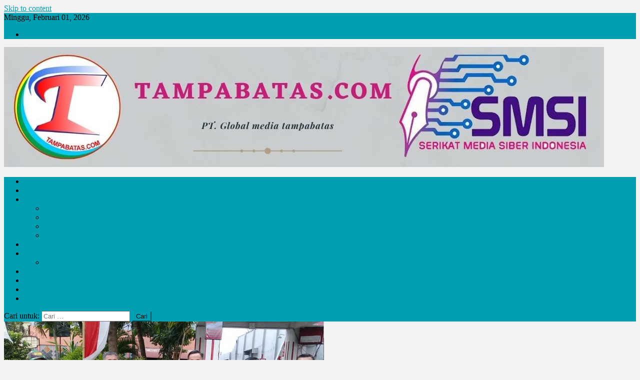

--- FILE ---
content_type: text/html; charset=UTF-8
request_url: https://tampabatas.com/dandim-0735-surakarta-tinjau-lokasi-kampung-pancasila-di-wilayah-kelurahan-keprabon/
body_size: 19204
content:
<!doctype html>
<html lang="id" id="html">
<head>
<meta charset="UTF-8">
<meta name="viewport" content="width=device-width, initial-scale=1">
<link rel="profile" href="https://gmpg.org/xfn/11">

<meta name='robots' content='index, follow, max-image-preview:large, max-snippet:-1, max-video-preview:-1' />
	<style>img:is([sizes="auto" i], [sizes^="auto," i]) { contain-intrinsic-size: 3000px 1500px }</style>
	
	<!-- This site is optimized with the Yoast SEO plugin v24.7 - https://yoast.com/wordpress/plugins/seo/ -->
	<title>Dandim 0735/Surakarta Tinjau Lokasi Kampung Pancasila di Wilayah Kelurahan Keprabon - Tampabatas</title>
	<link rel="canonical" href="https://tampabatas.com/dandim-0735-surakarta-tinjau-lokasi-kampung-pancasila-di-wilayah-kelurahan-keprabon/" />
	<meta property="og:locale" content="id_ID" />
	<meta property="og:type" content="article" />
	<meta property="og:title" content="Dandim 0735/Surakarta Tinjau Lokasi Kampung Pancasila di Wilayah Kelurahan Keprabon - Tampabatas" />
	<meta property="og:description" content="Tampabatas.com (SMSI-lpg), Surakarta &#8211; Dandim 0735/Surakarta Letnan Kolonel inf Devy Kristiono, S.E, M.Si didampingi Danramil 02/Banjarsari Kapten Inf Mulyono meninjau Lokasi Kampung Pancasila bertempat di Kp Kusumodiningratan RT 05 RW 05 kelurahan Keprabon kecamatan Banjarsari, Kamis 17/03/2022. Dalam kegiatan peninjauan Kampung Pancasila di wilayah kelurahan Keprabon tersebut dihadiri juga oleh Lurah Keprabon ibu Rina Andriani [&hellip;]" />
	<meta property="og:url" content="https://tampabatas.com/dandim-0735-surakarta-tinjau-lokasi-kampung-pancasila-di-wilayah-kelurahan-keprabon/" />
	<meta property="og:site_name" content="Tampabatas" />
	<meta property="article:published_time" content="2022-03-17T08:59:11+00:00" />
	<meta property="og:image" content="https://tampabatas.com/wp-content/uploads/2022/03/1647507466-picsay.jpg" />
	<meta property="og:image:width" content="640" />
	<meta property="og:image:height" content="360" />
	<meta property="og:image:type" content="image/jpeg" />
	<meta name="author" content="admin" />
	<meta name="twitter:card" content="summary_large_image" />
	<meta name="twitter:label1" content="Ditulis oleh" />
	<meta name="twitter:data1" content="admin" />
	<meta name="twitter:label2" content="Estimasi waktu membaca" />
	<meta name="twitter:data2" content="1 menit" />
	<script type="application/ld+json" class="yoast-schema-graph">{"@context":"https://schema.org","@graph":[{"@type":"Article","@id":"https://tampabatas.com/dandim-0735-surakarta-tinjau-lokasi-kampung-pancasila-di-wilayah-kelurahan-keprabon/#article","isPartOf":{"@id":"https://tampabatas.com/dandim-0735-surakarta-tinjau-lokasi-kampung-pancasila-di-wilayah-kelurahan-keprabon/"},"author":{"name":"admin","@id":"https://tampabatas.com/#/schema/person/54fbd353d2bd3df9e96ae008f2eb49b1"},"headline":"Dandim 0735/Surakarta Tinjau Lokasi Kampung Pancasila di Wilayah Kelurahan Keprabon","datePublished":"2022-03-17T08:59:11+00:00","mainEntityOfPage":{"@id":"https://tampabatas.com/dandim-0735-surakarta-tinjau-lokasi-kampung-pancasila-di-wilayah-kelurahan-keprabon/"},"wordCount":143,"commentCount":0,"publisher":{"@id":"https://tampabatas.com/#organization"},"image":{"@id":"https://tampabatas.com/dandim-0735-surakarta-tinjau-lokasi-kampung-pancasila-di-wilayah-kelurahan-keprabon/#primaryimage"},"thumbnailUrl":"https://tampabatas.com/wp-content/uploads/2022/03/1647507466-picsay.jpg","articleSection":["BERITA BARU","NASIONAL"],"inLanguage":"id","potentialAction":[{"@type":"CommentAction","name":"Comment","target":["https://tampabatas.com/dandim-0735-surakarta-tinjau-lokasi-kampung-pancasila-di-wilayah-kelurahan-keprabon/#respond"]}]},{"@type":"WebPage","@id":"https://tampabatas.com/dandim-0735-surakarta-tinjau-lokasi-kampung-pancasila-di-wilayah-kelurahan-keprabon/","url":"https://tampabatas.com/dandim-0735-surakarta-tinjau-lokasi-kampung-pancasila-di-wilayah-kelurahan-keprabon/","name":"Dandim 0735/Surakarta Tinjau Lokasi Kampung Pancasila di Wilayah Kelurahan Keprabon - Tampabatas","isPartOf":{"@id":"https://tampabatas.com/#website"},"primaryImageOfPage":{"@id":"https://tampabatas.com/dandim-0735-surakarta-tinjau-lokasi-kampung-pancasila-di-wilayah-kelurahan-keprabon/#primaryimage"},"image":{"@id":"https://tampabatas.com/dandim-0735-surakarta-tinjau-lokasi-kampung-pancasila-di-wilayah-kelurahan-keprabon/#primaryimage"},"thumbnailUrl":"https://tampabatas.com/wp-content/uploads/2022/03/1647507466-picsay.jpg","datePublished":"2022-03-17T08:59:11+00:00","breadcrumb":{"@id":"https://tampabatas.com/dandim-0735-surakarta-tinjau-lokasi-kampung-pancasila-di-wilayah-kelurahan-keprabon/#breadcrumb"},"inLanguage":"id","potentialAction":[{"@type":"ReadAction","target":["https://tampabatas.com/dandim-0735-surakarta-tinjau-lokasi-kampung-pancasila-di-wilayah-kelurahan-keprabon/"]}]},{"@type":"ImageObject","inLanguage":"id","@id":"https://tampabatas.com/dandim-0735-surakarta-tinjau-lokasi-kampung-pancasila-di-wilayah-kelurahan-keprabon/#primaryimage","url":"https://tampabatas.com/wp-content/uploads/2022/03/1647507466-picsay.jpg","contentUrl":"https://tampabatas.com/wp-content/uploads/2022/03/1647507466-picsay.jpg","width":640,"height":360},{"@type":"BreadcrumbList","@id":"https://tampabatas.com/dandim-0735-surakarta-tinjau-lokasi-kampung-pancasila-di-wilayah-kelurahan-keprabon/#breadcrumb","itemListElement":[{"@type":"ListItem","position":1,"name":"Beranda","item":"https://tampabatas.com/"},{"@type":"ListItem","position":2,"name":"Dandim 0735/Surakarta Tinjau Lokasi Kampung Pancasila di Wilayah Kelurahan Keprabon"}]},{"@type":"WebSite","@id":"https://tampabatas.com/#website","url":"https://tampabatas.com/","name":"Tampabatas","description":"","publisher":{"@id":"https://tampabatas.com/#organization"},"potentialAction":[{"@type":"SearchAction","target":{"@type":"EntryPoint","urlTemplate":"https://tampabatas.com/?s={search_term_string}"},"query-input":{"@type":"PropertyValueSpecification","valueRequired":true,"valueName":"search_term_string"}}],"inLanguage":"id"},{"@type":"Organization","@id":"https://tampabatas.com/#organization","name":"Tampabatas","url":"https://tampabatas.com/","logo":{"@type":"ImageObject","inLanguage":"id","@id":"https://tampabatas.com/#/schema/logo/image/","url":"https://tampabatas.com/wp-content/uploads/2021/08/BANNER-tampabatas.jpg","contentUrl":"https://tampabatas.com/wp-content/uploads/2021/08/BANNER-tampabatas.jpg","width":1200,"height":240,"caption":"Tampabatas"},"image":{"@id":"https://tampabatas.com/#/schema/logo/image/"}},{"@type":"Person","@id":"https://tampabatas.com/#/schema/person/54fbd353d2bd3df9e96ae008f2eb49b1","name":"admin","image":{"@type":"ImageObject","inLanguage":"id","@id":"https://tampabatas.com/#/schema/person/image/","url":"https://secure.gravatar.com/avatar/c521593b04ba2d2fe473d3521a0826b2?s=96&d=https%3A%2F%2Ftampabatas.com%2Fwp-content%2Fuploads%2F2021%2F10%2FWhatsApp-Image-2021-10-19-at-17.11.28.jpeg&r=g","contentUrl":"https://secure.gravatar.com/avatar/c521593b04ba2d2fe473d3521a0826b2?s=96&d=https%3A%2F%2Ftampabatas.com%2Fwp-content%2Fuploads%2F2021%2F10%2FWhatsApp-Image-2021-10-19-at-17.11.28.jpeg&r=g","caption":"admin"},"sameAs":["https://crackykeygen.com/"],"url":"https://tampabatas.com/author/mukaddam2020/"}]}</script>
	<!-- / Yoast SEO plugin. -->


<link rel='dns-prefetch' href='//stats.wp.com' />
<link rel='dns-prefetch' href='//fonts.googleapis.com' />
<link rel="alternate" type="application/rss+xml" title="Tampabatas &raquo; Feed" href="https://tampabatas.com/feed/" />
<link rel="alternate" type="application/rss+xml" title="Tampabatas &raquo; Umpan Komentar" href="https://tampabatas.com/comments/feed/" />
<link rel="alternate" type="application/rss+xml" title="Tampabatas &raquo; Dandim 0735/Surakarta Tinjau Lokasi Kampung Pancasila di Wilayah Kelurahan Keprabon Umpan Komentar" href="https://tampabatas.com/dandim-0735-surakarta-tinjau-lokasi-kampung-pancasila-di-wilayah-kelurahan-keprabon/feed/" />
<script type="text/javascript">
/* <![CDATA[ */
window._wpemojiSettings = {"baseUrl":"https:\/\/s.w.org\/images\/core\/emoji\/15.0.3\/72x72\/","ext":".png","svgUrl":"https:\/\/s.w.org\/images\/core\/emoji\/15.0.3\/svg\/","svgExt":".svg","source":{"concatemoji":"https:\/\/tampabatas.com\/wp-includes\/js\/wp-emoji-release.min.js?ver=6.7.4"}};
/*! This file is auto-generated */
!function(i,n){var o,s,e;function c(e){try{var t={supportTests:e,timestamp:(new Date).valueOf()};sessionStorage.setItem(o,JSON.stringify(t))}catch(e){}}function p(e,t,n){e.clearRect(0,0,e.canvas.width,e.canvas.height),e.fillText(t,0,0);var t=new Uint32Array(e.getImageData(0,0,e.canvas.width,e.canvas.height).data),r=(e.clearRect(0,0,e.canvas.width,e.canvas.height),e.fillText(n,0,0),new Uint32Array(e.getImageData(0,0,e.canvas.width,e.canvas.height).data));return t.every(function(e,t){return e===r[t]})}function u(e,t,n){switch(t){case"flag":return n(e,"\ud83c\udff3\ufe0f\u200d\u26a7\ufe0f","\ud83c\udff3\ufe0f\u200b\u26a7\ufe0f")?!1:!n(e,"\ud83c\uddfa\ud83c\uddf3","\ud83c\uddfa\u200b\ud83c\uddf3")&&!n(e,"\ud83c\udff4\udb40\udc67\udb40\udc62\udb40\udc65\udb40\udc6e\udb40\udc67\udb40\udc7f","\ud83c\udff4\u200b\udb40\udc67\u200b\udb40\udc62\u200b\udb40\udc65\u200b\udb40\udc6e\u200b\udb40\udc67\u200b\udb40\udc7f");case"emoji":return!n(e,"\ud83d\udc26\u200d\u2b1b","\ud83d\udc26\u200b\u2b1b")}return!1}function f(e,t,n){var r="undefined"!=typeof WorkerGlobalScope&&self instanceof WorkerGlobalScope?new OffscreenCanvas(300,150):i.createElement("canvas"),a=r.getContext("2d",{willReadFrequently:!0}),o=(a.textBaseline="top",a.font="600 32px Arial",{});return e.forEach(function(e){o[e]=t(a,e,n)}),o}function t(e){var t=i.createElement("script");t.src=e,t.defer=!0,i.head.appendChild(t)}"undefined"!=typeof Promise&&(o="wpEmojiSettingsSupports",s=["flag","emoji"],n.supports={everything:!0,everythingExceptFlag:!0},e=new Promise(function(e){i.addEventListener("DOMContentLoaded",e,{once:!0})}),new Promise(function(t){var n=function(){try{var e=JSON.parse(sessionStorage.getItem(o));if("object"==typeof e&&"number"==typeof e.timestamp&&(new Date).valueOf()<e.timestamp+604800&&"object"==typeof e.supportTests)return e.supportTests}catch(e){}return null}();if(!n){if("undefined"!=typeof Worker&&"undefined"!=typeof OffscreenCanvas&&"undefined"!=typeof URL&&URL.createObjectURL&&"undefined"!=typeof Blob)try{var e="postMessage("+f.toString()+"("+[JSON.stringify(s),u.toString(),p.toString()].join(",")+"));",r=new Blob([e],{type:"text/javascript"}),a=new Worker(URL.createObjectURL(r),{name:"wpTestEmojiSupports"});return void(a.onmessage=function(e){c(n=e.data),a.terminate(),t(n)})}catch(e){}c(n=f(s,u,p))}t(n)}).then(function(e){for(var t in e)n.supports[t]=e[t],n.supports.everything=n.supports.everything&&n.supports[t],"flag"!==t&&(n.supports.everythingExceptFlag=n.supports.everythingExceptFlag&&n.supports[t]);n.supports.everythingExceptFlag=n.supports.everythingExceptFlag&&!n.supports.flag,n.DOMReady=!1,n.readyCallback=function(){n.DOMReady=!0}}).then(function(){return e}).then(function(){var e;n.supports.everything||(n.readyCallback(),(e=n.source||{}).concatemoji?t(e.concatemoji):e.wpemoji&&e.twemoji&&(t(e.twemoji),t(e.wpemoji)))}))}((window,document),window._wpemojiSettings);
/* ]]> */
</script>
<style id='wp-emoji-styles-inline-css' type='text/css'>

	img.wp-smiley, img.emoji {
		display: inline !important;
		border: none !important;
		box-shadow: none !important;
		height: 1em !important;
		width: 1em !important;
		margin: 0 0.07em !important;
		vertical-align: -0.1em !important;
		background: none !important;
		padding: 0 !important;
	}
</style>
<link rel='stylesheet' id='wp-block-library-css' href='https://tampabatas.com/wp-includes/css/dist/block-library/style.min.css?ver=6.7.4' type='text/css' media='all' />
<link rel='stylesheet' id='mediaelement-css' href='https://tampabatas.com/wp-includes/js/mediaelement/mediaelementplayer-legacy.min.css?ver=4.2.17' type='text/css' media='all' />
<link rel='stylesheet' id='wp-mediaelement-css' href='https://tampabatas.com/wp-includes/js/mediaelement/wp-mediaelement.min.css?ver=6.7.4' type='text/css' media='all' />
<style id='jetpack-sharing-buttons-style-inline-css' type='text/css'>
.jetpack-sharing-buttons__services-list{display:flex;flex-direction:row;flex-wrap:wrap;gap:0;list-style-type:none;margin:5px;padding:0}.jetpack-sharing-buttons__services-list.has-small-icon-size{font-size:12px}.jetpack-sharing-buttons__services-list.has-normal-icon-size{font-size:16px}.jetpack-sharing-buttons__services-list.has-large-icon-size{font-size:24px}.jetpack-sharing-buttons__services-list.has-huge-icon-size{font-size:36px}@media print{.jetpack-sharing-buttons__services-list{display:none!important}}.editor-styles-wrapper .wp-block-jetpack-sharing-buttons{gap:0;padding-inline-start:0}ul.jetpack-sharing-buttons__services-list.has-background{padding:1.25em 2.375em}
</style>
<link rel='stylesheet' id='wpblog-post-layouts-block-style-css' href='https://tampabatas.com/wp-content/plugins/wp-blog-post-layouts/includes/assets/css/build.css?ver=1.1.4' type='text/css' media='all' />
<style id='classic-theme-styles-inline-css' type='text/css'>
/*! This file is auto-generated */
.wp-block-button__link{color:#fff;background-color:#32373c;border-radius:9999px;box-shadow:none;text-decoration:none;padding:calc(.667em + 2px) calc(1.333em + 2px);font-size:1.125em}.wp-block-file__button{background:#32373c;color:#fff;text-decoration:none}
</style>
<style id='global-styles-inline-css' type='text/css'>
:root{--wp--preset--aspect-ratio--square: 1;--wp--preset--aspect-ratio--4-3: 4/3;--wp--preset--aspect-ratio--3-4: 3/4;--wp--preset--aspect-ratio--3-2: 3/2;--wp--preset--aspect-ratio--2-3: 2/3;--wp--preset--aspect-ratio--16-9: 16/9;--wp--preset--aspect-ratio--9-16: 9/16;--wp--preset--color--black: #000000;--wp--preset--color--cyan-bluish-gray: #abb8c3;--wp--preset--color--white: #ffffff;--wp--preset--color--pale-pink: #f78da7;--wp--preset--color--vivid-red: #cf2e2e;--wp--preset--color--luminous-vivid-orange: #ff6900;--wp--preset--color--luminous-vivid-amber: #fcb900;--wp--preset--color--light-green-cyan: #7bdcb5;--wp--preset--color--vivid-green-cyan: #00d084;--wp--preset--color--pale-cyan-blue: #8ed1fc;--wp--preset--color--vivid-cyan-blue: #0693e3;--wp--preset--color--vivid-purple: #9b51e0;--wp--preset--gradient--vivid-cyan-blue-to-vivid-purple: linear-gradient(135deg,rgba(6,147,227,1) 0%,rgb(155,81,224) 100%);--wp--preset--gradient--light-green-cyan-to-vivid-green-cyan: linear-gradient(135deg,rgb(122,220,180) 0%,rgb(0,208,130) 100%);--wp--preset--gradient--luminous-vivid-amber-to-luminous-vivid-orange: linear-gradient(135deg,rgba(252,185,0,1) 0%,rgba(255,105,0,1) 100%);--wp--preset--gradient--luminous-vivid-orange-to-vivid-red: linear-gradient(135deg,rgba(255,105,0,1) 0%,rgb(207,46,46) 100%);--wp--preset--gradient--very-light-gray-to-cyan-bluish-gray: linear-gradient(135deg,rgb(238,238,238) 0%,rgb(169,184,195) 100%);--wp--preset--gradient--cool-to-warm-spectrum: linear-gradient(135deg,rgb(74,234,220) 0%,rgb(151,120,209) 20%,rgb(207,42,186) 40%,rgb(238,44,130) 60%,rgb(251,105,98) 80%,rgb(254,248,76) 100%);--wp--preset--gradient--blush-light-purple: linear-gradient(135deg,rgb(255,206,236) 0%,rgb(152,150,240) 100%);--wp--preset--gradient--blush-bordeaux: linear-gradient(135deg,rgb(254,205,165) 0%,rgb(254,45,45) 50%,rgb(107,0,62) 100%);--wp--preset--gradient--luminous-dusk: linear-gradient(135deg,rgb(255,203,112) 0%,rgb(199,81,192) 50%,rgb(65,88,208) 100%);--wp--preset--gradient--pale-ocean: linear-gradient(135deg,rgb(255,245,203) 0%,rgb(182,227,212) 50%,rgb(51,167,181) 100%);--wp--preset--gradient--electric-grass: linear-gradient(135deg,rgb(202,248,128) 0%,rgb(113,206,126) 100%);--wp--preset--gradient--midnight: linear-gradient(135deg,rgb(2,3,129) 0%,rgb(40,116,252) 100%);--wp--preset--font-size--small: 13px;--wp--preset--font-size--medium: 20px;--wp--preset--font-size--large: 36px;--wp--preset--font-size--x-large: 42px;--wp--preset--spacing--20: 0.44rem;--wp--preset--spacing--30: 0.67rem;--wp--preset--spacing--40: 1rem;--wp--preset--spacing--50: 1.5rem;--wp--preset--spacing--60: 2.25rem;--wp--preset--spacing--70: 3.38rem;--wp--preset--spacing--80: 5.06rem;--wp--preset--shadow--natural: 6px 6px 9px rgba(0, 0, 0, 0.2);--wp--preset--shadow--deep: 12px 12px 50px rgba(0, 0, 0, 0.4);--wp--preset--shadow--sharp: 6px 6px 0px rgba(0, 0, 0, 0.2);--wp--preset--shadow--outlined: 6px 6px 0px -3px rgba(255, 255, 255, 1), 6px 6px rgba(0, 0, 0, 1);--wp--preset--shadow--crisp: 6px 6px 0px rgba(0, 0, 0, 1);}:where(.is-layout-flex){gap: 0.5em;}:where(.is-layout-grid){gap: 0.5em;}body .is-layout-flex{display: flex;}.is-layout-flex{flex-wrap: wrap;align-items: center;}.is-layout-flex > :is(*, div){margin: 0;}body .is-layout-grid{display: grid;}.is-layout-grid > :is(*, div){margin: 0;}:where(.wp-block-columns.is-layout-flex){gap: 2em;}:where(.wp-block-columns.is-layout-grid){gap: 2em;}:where(.wp-block-post-template.is-layout-flex){gap: 1.25em;}:where(.wp-block-post-template.is-layout-grid){gap: 1.25em;}.has-black-color{color: var(--wp--preset--color--black) !important;}.has-cyan-bluish-gray-color{color: var(--wp--preset--color--cyan-bluish-gray) !important;}.has-white-color{color: var(--wp--preset--color--white) !important;}.has-pale-pink-color{color: var(--wp--preset--color--pale-pink) !important;}.has-vivid-red-color{color: var(--wp--preset--color--vivid-red) !important;}.has-luminous-vivid-orange-color{color: var(--wp--preset--color--luminous-vivid-orange) !important;}.has-luminous-vivid-amber-color{color: var(--wp--preset--color--luminous-vivid-amber) !important;}.has-light-green-cyan-color{color: var(--wp--preset--color--light-green-cyan) !important;}.has-vivid-green-cyan-color{color: var(--wp--preset--color--vivid-green-cyan) !important;}.has-pale-cyan-blue-color{color: var(--wp--preset--color--pale-cyan-blue) !important;}.has-vivid-cyan-blue-color{color: var(--wp--preset--color--vivid-cyan-blue) !important;}.has-vivid-purple-color{color: var(--wp--preset--color--vivid-purple) !important;}.has-black-background-color{background-color: var(--wp--preset--color--black) !important;}.has-cyan-bluish-gray-background-color{background-color: var(--wp--preset--color--cyan-bluish-gray) !important;}.has-white-background-color{background-color: var(--wp--preset--color--white) !important;}.has-pale-pink-background-color{background-color: var(--wp--preset--color--pale-pink) !important;}.has-vivid-red-background-color{background-color: var(--wp--preset--color--vivid-red) !important;}.has-luminous-vivid-orange-background-color{background-color: var(--wp--preset--color--luminous-vivid-orange) !important;}.has-luminous-vivid-amber-background-color{background-color: var(--wp--preset--color--luminous-vivid-amber) !important;}.has-light-green-cyan-background-color{background-color: var(--wp--preset--color--light-green-cyan) !important;}.has-vivid-green-cyan-background-color{background-color: var(--wp--preset--color--vivid-green-cyan) !important;}.has-pale-cyan-blue-background-color{background-color: var(--wp--preset--color--pale-cyan-blue) !important;}.has-vivid-cyan-blue-background-color{background-color: var(--wp--preset--color--vivid-cyan-blue) !important;}.has-vivid-purple-background-color{background-color: var(--wp--preset--color--vivid-purple) !important;}.has-black-border-color{border-color: var(--wp--preset--color--black) !important;}.has-cyan-bluish-gray-border-color{border-color: var(--wp--preset--color--cyan-bluish-gray) !important;}.has-white-border-color{border-color: var(--wp--preset--color--white) !important;}.has-pale-pink-border-color{border-color: var(--wp--preset--color--pale-pink) !important;}.has-vivid-red-border-color{border-color: var(--wp--preset--color--vivid-red) !important;}.has-luminous-vivid-orange-border-color{border-color: var(--wp--preset--color--luminous-vivid-orange) !important;}.has-luminous-vivid-amber-border-color{border-color: var(--wp--preset--color--luminous-vivid-amber) !important;}.has-light-green-cyan-border-color{border-color: var(--wp--preset--color--light-green-cyan) !important;}.has-vivid-green-cyan-border-color{border-color: var(--wp--preset--color--vivid-green-cyan) !important;}.has-pale-cyan-blue-border-color{border-color: var(--wp--preset--color--pale-cyan-blue) !important;}.has-vivid-cyan-blue-border-color{border-color: var(--wp--preset--color--vivid-cyan-blue) !important;}.has-vivid-purple-border-color{border-color: var(--wp--preset--color--vivid-purple) !important;}.has-vivid-cyan-blue-to-vivid-purple-gradient-background{background: var(--wp--preset--gradient--vivid-cyan-blue-to-vivid-purple) !important;}.has-light-green-cyan-to-vivid-green-cyan-gradient-background{background: var(--wp--preset--gradient--light-green-cyan-to-vivid-green-cyan) !important;}.has-luminous-vivid-amber-to-luminous-vivid-orange-gradient-background{background: var(--wp--preset--gradient--luminous-vivid-amber-to-luminous-vivid-orange) !important;}.has-luminous-vivid-orange-to-vivid-red-gradient-background{background: var(--wp--preset--gradient--luminous-vivid-orange-to-vivid-red) !important;}.has-very-light-gray-to-cyan-bluish-gray-gradient-background{background: var(--wp--preset--gradient--very-light-gray-to-cyan-bluish-gray) !important;}.has-cool-to-warm-spectrum-gradient-background{background: var(--wp--preset--gradient--cool-to-warm-spectrum) !important;}.has-blush-light-purple-gradient-background{background: var(--wp--preset--gradient--blush-light-purple) !important;}.has-blush-bordeaux-gradient-background{background: var(--wp--preset--gradient--blush-bordeaux) !important;}.has-luminous-dusk-gradient-background{background: var(--wp--preset--gradient--luminous-dusk) !important;}.has-pale-ocean-gradient-background{background: var(--wp--preset--gradient--pale-ocean) !important;}.has-electric-grass-gradient-background{background: var(--wp--preset--gradient--electric-grass) !important;}.has-midnight-gradient-background{background: var(--wp--preset--gradient--midnight) !important;}.has-small-font-size{font-size: var(--wp--preset--font-size--small) !important;}.has-medium-font-size{font-size: var(--wp--preset--font-size--medium) !important;}.has-large-font-size{font-size: var(--wp--preset--font-size--large) !important;}.has-x-large-font-size{font-size: var(--wp--preset--font-size--x-large) !important;}
:where(.wp-block-post-template.is-layout-flex){gap: 1.25em;}:where(.wp-block-post-template.is-layout-grid){gap: 1.25em;}
:where(.wp-block-columns.is-layout-flex){gap: 2em;}:where(.wp-block-columns.is-layout-grid){gap: 2em;}
:root :where(.wp-block-pullquote){font-size: 1.5em;line-height: 1.6;}
</style>
<link rel='stylesheet' id='fvp-frontend-css' href='https://tampabatas.com/wp-content/plugins/featured-video-plus/styles/frontend.css?ver=2.3.3' type='text/css' media='all' />
<link rel='stylesheet' id='arve-css' href='https://tampabatas.com/wp-content/plugins/advanced-responsive-video-embedder/build/main.css?ver=10.6.7' type='text/css' media='all' />
<link rel='stylesheet' id='wpblog-post-layouts-google-fonts-css' href='https://fonts.googleapis.com/css?family=Roboto%3A400%2C100%2C300%2C400%2C500%2C700%2C900%7CYanone+Kaffeesatz%3A200%2C300%2C400%2C500%2C600%2C700%7COpen+Sans%3A300%2C400%2C600%2C700%2C800%7CRoboto+Slab%3A100%2C200%2C300%2C400%2C500%2C600%2C700%2C800%2C900%7CPoppins%3A100%2C200%2C300%2C400%2C500%2C600%2C700%2C800%2C900&#038;ver=1.1.4#038;subset=latin%2Clatin-ext' type='text/css' media='all' />
<link rel='stylesheet' id='fontawesome-css' href='https://tampabatas.com/wp-content/plugins/wp-blog-post-layouts/includes/assets/fontawesome/css/all.min.css?ver=5.12.1' type='text/css' media='all' />
<link rel='stylesheet' id='wpmagazine-modules-lite-google-fonts-css' href='https://fonts.googleapis.com/css?family=Roboto%3A400%2C100%2C300%2C400%2C500%2C700%2C900%7CYanone+Kaffeesatz%3A200%2C300%2C400%2C500%2C600%2C700%7COpen+Sans%3A300%2C400%2C600%2C700%2C800%7CRoboto+Slab%3A100%2C200%2C300%2C400%2C500%2C600%2C700%2C800%2C900%7CPoppins%3A100%2C200%2C300%2C400%2C500%2C600%2C700%2C800%2C900&#038;subset=latin%2Clatin-ext' type='text/css' media='all' />
<link rel='stylesheet' id='wpmagazine-modules-lite-frontend-css' href='https://tampabatas.com/wp-content/plugins/wp-magazine-modules-lite/includes/assets/css/build.css?ver=1.1.3' type='text/css' media='all' />
<link rel='stylesheet' id='slick-slider-css' href='https://tampabatas.com/wp-content/plugins/wp-magazine-modules-lite/includes/assets/library/slick-slider/css/slick.css?ver=1.8.0' type='text/css' media='all' />
<link rel='stylesheet' id='slick-slider-theme-css' href='https://tampabatas.com/wp-content/plugins/wp-magazine-modules-lite/includes/assets/library/slick-slider/css/slick-theme.css?ver=1.8.0' type='text/css' media='all' />
<link rel='stylesheet' id='news-portal-fonts-css' href='https://fonts.googleapis.com/css?family=Roboto+Condensed%3A300italic%2C400italic%2C700italic%2C400%2C300%2C700%7CRoboto%3A300%2C400%2C400i%2C500%2C700%7CTitillium+Web%3A400%2C600%2C700%2C300&#038;subset=latin%2Clatin-ext' type='text/css' media='all' />
<link rel='stylesheet' id='font-awesome-css' href='https://tampabatas.com/wp-content/themes/news-portal/assets/library/font-awesome/css/font-awesome.min.css?ver=4.7.0' type='text/css' media='all' />
<link rel='stylesheet' id='lightslider-style-css' href='https://tampabatas.com/wp-content/themes/news-portal/assets/library/lightslider/css/lightslider.min.css?ver=1.1.6' type='text/css' media='all' />
<link rel='stylesheet' id='news-portal-style-css' href='https://tampabatas.com/wp-content/themes/news-portal/style.css?ver=1.3.8' type='text/css' media='all' />
<link rel='stylesheet' id='news-portal-responsive-style-css' href='https://tampabatas.com/wp-content/themes/news-portal/assets/css/np-responsive.css?ver=1.3.8' type='text/css' media='all' />
<style id='akismet-widget-style-inline-css' type='text/css'>

			.a-stats {
				--akismet-color-mid-green: #357b49;
				--akismet-color-white: #fff;
				--akismet-color-light-grey: #f6f7f7;

				max-width: 350px;
				width: auto;
			}

			.a-stats * {
				all: unset;
				box-sizing: border-box;
			}

			.a-stats strong {
				font-weight: 600;
			}

			.a-stats a.a-stats__link,
			.a-stats a.a-stats__link:visited,
			.a-stats a.a-stats__link:active {
				background: var(--akismet-color-mid-green);
				border: none;
				box-shadow: none;
				border-radius: 8px;
				color: var(--akismet-color-white);
				cursor: pointer;
				display: block;
				font-family: -apple-system, BlinkMacSystemFont, 'Segoe UI', 'Roboto', 'Oxygen-Sans', 'Ubuntu', 'Cantarell', 'Helvetica Neue', sans-serif;
				font-weight: 500;
				padding: 12px;
				text-align: center;
				text-decoration: none;
				transition: all 0.2s ease;
			}

			/* Extra specificity to deal with TwentyTwentyOne focus style */
			.widget .a-stats a.a-stats__link:focus {
				background: var(--akismet-color-mid-green);
				color: var(--akismet-color-white);
				text-decoration: none;
			}

			.a-stats a.a-stats__link:hover {
				filter: brightness(110%);
				box-shadow: 0 4px 12px rgba(0, 0, 0, 0.06), 0 0 2px rgba(0, 0, 0, 0.16);
			}

			.a-stats .count {
				color: var(--akismet-color-white);
				display: block;
				font-size: 1.5em;
				line-height: 1.4;
				padding: 0 13px;
				white-space: nowrap;
			}
		
</style>
<link rel='stylesheet' id='heateor_sss_frontend_css-css' href='https://tampabatas.com/wp-content/plugins/sassy-social-share/public/css/sassy-social-share-public.css?ver=3.3.70' type='text/css' media='all' />
<style id='heateor_sss_frontend_css-inline-css' type='text/css'>
.heateor_sss_button_instagram span.heateor_sss_svg,a.heateor_sss_instagram span.heateor_sss_svg{background:radial-gradient(circle at 30% 107%,#fdf497 0,#fdf497 5%,#fd5949 45%,#d6249f 60%,#285aeb 90%)}.heateor_sss_horizontal_sharing .heateor_sss_svg,.heateor_sss_standard_follow_icons_container .heateor_sss_svg{color:#fff;border-width:0px;border-style:solid;border-color:transparent}.heateor_sss_horizontal_sharing .heateorSssTCBackground{color:#666}.heateor_sss_horizontal_sharing span.heateor_sss_svg:hover,.heateor_sss_standard_follow_icons_container span.heateor_sss_svg:hover{border-color:transparent;}.heateor_sss_vertical_sharing span.heateor_sss_svg,.heateor_sss_floating_follow_icons_container span.heateor_sss_svg{color:#fff;border-width:0px;border-style:solid;border-color:transparent;}.heateor_sss_vertical_sharing .heateorSssTCBackground{color:#666;}.heateor_sss_vertical_sharing span.heateor_sss_svg:hover,.heateor_sss_floating_follow_icons_container span.heateor_sss_svg:hover{border-color:transparent;}@media screen and (max-width:783px) {.heateor_sss_vertical_sharing{display:none!important}}
</style>
<script type="text/javascript" src="https://tampabatas.com/wp-includes/js/jquery/jquery.min.js?ver=3.7.1" id="jquery-core-js"></script>
<script type="text/javascript" src="https://tampabatas.com/wp-includes/js/jquery/jquery-migrate.min.js?ver=3.4.1" id="jquery-migrate-js"></script>
<script type="text/javascript" src="https://tampabatas.com/wp-content/plugins/featured-video-plus/js/jquery.fitvids.min.js?ver=master-2015-08" id="jquery.fitvids-js"></script>
<script type="text/javascript" id="fvp-frontend-js-extra">
/* <![CDATA[ */
var fvpdata = {"ajaxurl":"https:\/\/tampabatas.com\/wp-admin\/admin-ajax.php","nonce":"ad33c65ded","fitvids":"1","dynamic":"","overlay":"","opacity":"0.75","color":"b","width":"640"};
/* ]]> */
</script>
<script type="text/javascript" src="https://tampabatas.com/wp-content/plugins/featured-video-plus/js/frontend.min.js?ver=2.3.3" id="fvp-frontend-js"></script>
<link rel="https://api.w.org/" href="https://tampabatas.com/wp-json/" /><link rel="alternate" title="JSON" type="application/json" href="https://tampabatas.com/wp-json/wp/v2/posts/26393" /><link rel="EditURI" type="application/rsd+xml" title="RSD" href="https://tampabatas.com/xmlrpc.php?rsd" />
<meta name="generator" content="WordPress 6.7.4" />
<link rel='shortlink' href='https://tampabatas.com/?p=26393' />
<link rel="alternate" title="oEmbed (JSON)" type="application/json+oembed" href="https://tampabatas.com/wp-json/oembed/1.0/embed?url=https%3A%2F%2Ftampabatas.com%2Fdandim-0735-surakarta-tinjau-lokasi-kampung-pancasila-di-wilayah-kelurahan-keprabon%2F" />
<link rel="alternate" title="oEmbed (XML)" type="text/xml+oembed" href="https://tampabatas.com/wp-json/oembed/1.0/embed?url=https%3A%2F%2Ftampabatas.com%2Fdandim-0735-surakarta-tinjau-lokasi-kampung-pancasila-di-wilayah-kelurahan-keprabon%2F&#038;format=xml" />
	<style>img#wpstats{display:none}</style>
		<style type="text/css" id="custom-background-css">
body.custom-background { background-color: #f2f2f2; }
</style>
	<link rel="icon" href="https://tampabatas.com/wp-content/uploads/2020/12/1-logo-tampa-batas-1-e1591143462428-150x150.png" sizes="32x32" />
<link rel="icon" href="https://tampabatas.com/wp-content/uploads/2020/12/1-logo-tampa-batas-1-e1591143462428.png" sizes="192x192" />
<link rel="apple-touch-icon" href="https://tampabatas.com/wp-content/uploads/2020/12/1-logo-tampa-batas-1-e1591143462428.png" />
<meta name="msapplication-TileImage" content="https://tampabatas.com/wp-content/uploads/2020/12/1-logo-tampa-batas-1-e1591143462428.png" />
<!--News Portal CSS -->
<style type="text/css">
.category-button.np-cat-7 a{background:#00a9e0}.category-button.np-cat-7 a:hover{background:#0077ae}.np-block-title .np-cat-7{color:#00a9e0}.category-button.np-cat-1 a{background:#00a9e0}.category-button.np-cat-1 a:hover{background:#0077ae}.np-block-title .np-cat-1{color:#00a9e0}.category-button.np-cat-2 a{background:#00a9e0}.category-button.np-cat-2 a:hover{background:#0077ae}.np-block-title .np-cat-2{color:#00a9e0}.category-button.np-cat-43 a{background:#00a9e0}.category-button.np-cat-43 a:hover{background:#0077ae}.np-block-title .np-cat-43{color:#00a9e0}.category-button.np-cat-15 a{background:#00a9e0}.category-button.np-cat-15 a:hover{background:#0077ae}.np-block-title .np-cat-15{color:#00a9e0}.category-button.np-cat-12 a{background:#00a9e0}.category-button.np-cat-12 a:hover{background:#0077ae}.np-block-title .np-cat-12{color:#00a9e0}.category-button.np-cat-29 a{background:#00a9e0}.category-button.np-cat-29 a:hover{background:#0077ae}.np-block-title .np-cat-29{color:#00a9e0}.category-button.np-cat-30 a{background:#00a9e0}.category-button.np-cat-30 a:hover{background:#0077ae}.np-block-title .np-cat-30{color:#00a9e0}.category-button.np-cat-16 a{background:#00a9e0}.category-button.np-cat-16 a:hover{background:#0077ae}.np-block-title .np-cat-16{color:#00a9e0}.category-button.np-cat-17 a{background:#00a9e0}.category-button.np-cat-17 a:hover{background:#0077ae}.np-block-title .np-cat-17{color:#00a9e0}.category-button.np-cat-18 a{background:#00a9e0}.category-button.np-cat-18 a:hover{background:#0077ae}.np-block-title .np-cat-18{color:#00a9e0}.category-button.np-cat-19 a{background:#00a9e0}.category-button.np-cat-19 a:hover{background:#0077ae}.np-block-title .np-cat-19{color:#00a9e0}.category-button.np-cat-20 a{background:#00a9e0}.category-button.np-cat-20 a:hover{background:#0077ae}.np-block-title .np-cat-20{color:#00a9e0}.category-button.np-cat-21 a{background:#00a9e0}.category-button.np-cat-21 a:hover{background:#0077ae}.np-block-title .np-cat-21{color:#00a9e0}.category-button.np-cat-3 a{background:#00a9e0}.category-button.np-cat-3 a:hover{background:#0077ae}.np-block-title .np-cat-3{color:#00a9e0}.category-button.np-cat-14 a{background:#00a9e0}.category-button.np-cat-14 a:hover{background:#0077ae}.np-block-title .np-cat-14{color:#00a9e0}.category-button.np-cat-5 a{background:#00a9e0}.category-button.np-cat-5 a:hover{background:#0077ae}.np-block-title .np-cat-5{color:#00a9e0}.category-button.np-cat-11 a{background:#00a9e0}.category-button.np-cat-11 a:hover{background:#0077ae}.np-block-title .np-cat-11{color:#00a9e0}.category-button.np-cat-4 a{background:#00a9e0}.category-button.np-cat-4 a:hover{background:#0077ae}.np-block-title .np-cat-4{color:#00a9e0}.category-button.np-cat-22 a{background:#00a9e0}.category-button.np-cat-22 a:hover{background:#0077ae}.np-block-title .np-cat-22{color:#00a9e0}.category-button.np-cat-23 a{background:#00a9e0}.category-button.np-cat-23 a:hover{background:#0077ae}.np-block-title .np-cat-23{color:#00a9e0}.category-button.np-cat-77 a{background:#00a9e0}.category-button.np-cat-77 a:hover{background:#0077ae}.np-block-title .np-cat-77{color:#00a9e0}.category-button.np-cat-24 a{background:#00a9e0}.category-button.np-cat-24 a:hover{background:#0077ae}.np-block-title .np-cat-24{color:#00a9e0}.category-button.np-cat-9 a{background:#00a9e0}.category-button.np-cat-9 a:hover{background:#0077ae}.np-block-title .np-cat-9{color:#00a9e0}.category-button.np-cat-6 a{background:#00a9e0}.category-button.np-cat-6 a:hover{background:#0077ae}.np-block-title .np-cat-6{color:#00a9e0}.category-button.np-cat-13 a{background:#00a9e0}.category-button.np-cat-13 a:hover{background:#0077ae}.np-block-title .np-cat-13{color:#00a9e0}.category-button.np-cat-25 a{background:#00a9e0}.category-button.np-cat-25 a:hover{background:#0077ae}.np-block-title .np-cat-25{color:#00a9e0}.category-button.np-cat-26 a{background:#00a9e0}.category-button.np-cat-26 a:hover{background:#0077ae}.np-block-title .np-cat-26{color:#00a9e0}.category-button.np-cat-27 a{background:#00a9e0}.category-button.np-cat-27 a:hover{background:#0077ae}.np-block-title .np-cat-27{color:#00a9e0}.category-button.np-cat-55 a{background:#00a9e0}.category-button.np-cat-55 a:hover{background:#0077ae}.np-block-title .np-cat-55{color:#00a9e0}.category-button.np-cat-28 a{background:#00a9e0}.category-button.np-cat-28 a:hover{background:#0077ae}.np-block-title .np-cat-28{color:#00a9e0}.navigation .nav-links a,.bttn,button,input[type='button'],input[type='reset'],input[type='submit'],.navigation .nav-links a:hover,.bttn:hover,button,input[type='button']:hover,input[type='reset']:hover,input[type='submit']:hover,.widget_search .search-submit,.edit-link .post-edit-link,.reply .comment-reply-link,.np-top-header-wrap,.np-header-menu-wrapper,#site-navigation ul.sub-menu,#site-navigation ul.children,.np-header-menu-wrapper::before,.np-header-menu-wrapper::after,.np-header-search-wrapper .search-form-main .search-submit,.news_portal_slider .lSAction > a:hover,.news_portal_default_tabbed ul.widget-tabs li,.np-full-width-title-nav-wrap .carousel-nav-action .carousel-controls:hover,.news_portal_social_media .social-link a,.np-archive-more .np-button:hover,.error404 .page-title,#np-scrollup,.news_portal_featured_slider .slider-posts .lSAction > a:hover,div.wpforms-container-full .wpforms-form input[type='submit'],div.wpforms-container-full .wpforms-form button[type='submit'],div.wpforms-container-full .wpforms-form .wpforms-page-button,div.wpforms-container-full .wpforms-form input[type='submit']:hover,div.wpforms-container-full .wpforms-form button[type='submit']:hover,div.wpforms-container-full .wpforms-form .wpforms-page-button:hover,.widget.widget_tag_cloud a:hover{background:#029fb2}
.home .np-home-icon a,.np-home-icon a:hover,#site-navigation ul li:hover > a,#site-navigation ul li.current-menu-item > a,#site-navigation ul li.current_page_item > a,#site-navigation ul li.current-menu-ancestor > a,#site-navigation ul li.focus > a,.news_portal_default_tabbed ul.widget-tabs li.ui-tabs-active,.news_portal_default_tabbed ul.widget-tabs li:hover,.menu-toggle:hover,.menu-toggle:focus{background:#006d80}
.np-header-menu-block-wrap::before,.np-header-menu-block-wrap::after{border-right-color:#006d80}
a,a:hover,a:focus,a:active,.widget a:hover,.widget a:hover::before,.widget li:hover::before,.entry-footer a:hover,.comment-author .fn .url:hover,#cancel-comment-reply-link,#cancel-comment-reply-link:before,.logged-in-as a,.np-slide-content-wrap .post-title a:hover,#top-footer .widget a:hover,#top-footer .widget a:hover:before,#top-footer .widget li:hover:before,.news_portal_featured_posts .np-single-post .np-post-content .np-post-title a:hover,.news_portal_fullwidth_posts .np-single-post .np-post-title a:hover,.news_portal_block_posts .layout3 .np-primary-block-wrap .np-single-post .np-post-title a:hover,.news_portal_featured_posts .layout2 .np-single-post-wrap .np-post-content .np-post-title a:hover,.np-block-title,.widget-title,.page-header .page-title,.np-related-title,.np-post-meta span:hover,.np-post-meta span a:hover,.news_portal_featured_posts .layout2 .np-single-post-wrap .np-post-content .np-post-meta span:hover,.news_portal_featured_posts .layout2 .np-single-post-wrap .np-post-content .np-post-meta span a:hover,.np-post-title.small-size a:hover,#footer-navigation ul li a:hover,.entry-title a:hover,.entry-meta span a:hover,.entry-meta span:hover,.np-post-meta span:hover,.np-post-meta span a:hover,.news_portal_featured_posts .np-single-post-wrap .np-post-content .np-post-meta span:hover,.news_portal_featured_posts .np-single-post-wrap .np-post-content .np-post-meta span a:hover,.news_portal_featured_slider .featured-posts .np-single-post .np-post-content .np-post-title a:hover{color:#029fb2}
.navigation .nav-links a,.bttn,button,input[type='button'],input[type='reset'],input[type='submit'],.widget_search .search-submit,.np-archive-more .np-button:hover,.widget.widget_tag_cloud a:hover{border-color:#029fb2}
.comment-list .comment-body,.np-header-search-wrapper .search-form-main{border-top-color:#029fb2}
.np-header-search-wrapper .search-form-main:before{border-bottom-color:#029fb2}
@media (max-width:768px){#site-navigation,.main-small-navigation li.current-menu-item > .sub-toggle i{background:#029fb2 !important}}
.site-title,.site-description{position:absolute;clip:rect(1px,1px,1px,1px)}
</style></head>

<body data-rsssl=1 class="post-template-default single single-post postid-26393 single-format-standard custom-background wp-custom-logo right-sidebar boxed_layout">


<div id="page" class="site">

	<a class="skip-link screen-reader-text" href="#content">Skip to content</a>

	<div class="np-top-header-wrap"><div class="mt-container">		<div class="np-top-left-section-wrapper">
			<div class="date-section">Minggu, Februari 01, 2026</div>
							<nav id="top-navigation" class="top-navigation" role="navigation">
					<div class="menu-top-menu-container"><ul id="top-menu" class="menu"><li id="menu-item-34895" class="menu-item menu-item-type-custom menu-item-object-custom menu-item-34895"><a href="https://tampabatas.com/category/profil-dan-sosok/pirwansyah/">SOSOK PIRWANSYAH</a></li>
</ul></div>				</nav><!-- #site-navigation -->
					</div><!-- .np-top-left-section-wrapper -->
		<div class="np-top-right-section-wrapper">
			<div class="mt-social-icons-wrapper"><span class="social-link"><a href="https://www.facebook.com/mysterythemes/" target="_blank"><i class="fa fa-facebook-f"></i></a></span><span class="social-link"><a href="https://twitter.com/mystery_themes" target="_blank"><i class="fa fa-twitter"></i></a></span><span class="social-link"><a href="https://www.linkedin.com/in/mysterythemes" target="_blank"><i class="fa fa-linkedin"></i></a></span><span class="social-link"><a href="https://plus.google.com/u/0/115111659652623704481" target="_blank"><i class="fa fa-google-plus"></i></a></span><span class="social-link"><a href="https://www.pinterest.com/mysterythemes" target="_blank"><i class="fa fa-pinterest-p"></i></a></span><span class="social-link"><a href="https://www.youtube.com/channel/UCnGp3UHMB4DH8W_KmSmrCEw" target="_blank"><i class="fa fa-youtube-play"></i></a></span></div><!-- .mt-social-icons-wrapper -->		</div><!-- .np-top-right-section-wrapper -->
</div><!-- .mt-container --></div><!-- .np-top-header-wrap --><header id="masthead" class="site-header" role="banner"><div class="np-logo-section-wrapper"><div class="mt-container">		<div class="site-branding">

			<a href="https://tampabatas.com/" class="custom-logo-link" rel="home"><img width="1200" height="240" src="https://tampabatas.com/wp-content/uploads/2021/08/BANNER-tampabatas.jpg" class="custom-logo" alt="Tampabatas" decoding="async" fetchpriority="high" srcset="https://tampabatas.com/wp-content/uploads/2021/08/BANNER-tampabatas.jpg 1200w, https://tampabatas.com/wp-content/uploads/2021/08/BANNER-tampabatas-300x60.jpg 300w, https://tampabatas.com/wp-content/uploads/2021/08/BANNER-tampabatas-1024x205.jpg 1024w, https://tampabatas.com/wp-content/uploads/2021/08/BANNER-tampabatas-768x154.jpg 768w" sizes="(max-width: 1200px) 100vw, 1200px" /></a>
							<p class="site-title"><a href="https://tampabatas.com/" rel="home">Tampabatas</a></p>
						
		</div><!-- .site-branding -->
		<div class="np-header-ads-area">
					</div><!-- .np-header-ads-area -->
</div><!-- .mt-container --></div><!-- .np-logo-section-wrapper -->		<div id="np-menu-wrap" class="np-header-menu-wrapper">
			<div class="np-header-menu-block-wrap">
				<div class="mt-container">
												<div class="np-home-icon">
								<a href="https://tampabatas.com/" rel="home"> <i class="fa fa-home"> </i> </a>
							</div><!-- .np-home-icon -->
										<div class="mt-header-menu-wrap">
						<a href="javascript:void(0)" class="menu-toggle hide"><i class="fa fa-navicon"> </i> </a>
						<nav id="site-navigation" class="main-navigation" role="navigation">
							<div class="menu-categories-container"><ul id="primary-menu" class="menu"><li id="menu-item-34519" class="menu-item menu-item-type-taxonomy menu-item-object-category current-post-ancestor current-menu-parent current-post-parent menu-item-34519"><a href="https://tampabatas.com/category/nasional/">NASIONAL</a></li>
<li id="menu-item-34518" class="menu-item menu-item-type-taxonomy menu-item-object-category current-post-ancestor current-menu-parent current-post-parent menu-item-34518"><a href="https://tampabatas.com/category/berita-baru/">BERITA BARU</a></li>
<li id="menu-item-34510" class="menu-item menu-item-type-taxonomy menu-item-object-category menu-item-has-children menu-item-34510"><a href="https://tampabatas.com/category/daerah/">DAERAH</a>
<ul class="sub-menu">
	<li id="menu-item-34511" class="menu-item menu-item-type-taxonomy menu-item-object-category menu-item-34511"><a href="https://tampabatas.com/category/daerah/tulang-bawang-barat/">TULANG BAWANG BARAT</a></li>
	<li id="menu-item-34512" class="menu-item menu-item-type-taxonomy menu-item-object-category menu-item-34512"><a href="https://tampabatas.com/category/daerah/lampung-utara/">LAMPUNG UTARA</a></li>
	<li id="menu-item-34513" class="menu-item menu-item-type-taxonomy menu-item-object-category menu-item-34513"><a href="https://tampabatas.com/category/daerah/kota-bandar-lampung/">KOTA BANDAR LAMPUNG</a></li>
	<li id="menu-item-34514" class="menu-item menu-item-type-taxonomy menu-item-object-category menu-item-34514"><a href="https://tampabatas.com/category/daerah/lampung-tengah/">LAMPUNG TENGAH</a></li>
</ul>
</li>
<li id="menu-item-34515" class="menu-item menu-item-type-taxonomy menu-item-object-category menu-item-34515"><a href="https://tampabatas.com/category/advertorial/">ADVERTORIAL</a></li>
<li id="menu-item-34516" class="menu-item menu-item-type-taxonomy menu-item-object-category menu-item-has-children menu-item-34516"><a href="https://tampabatas.com/category/profil-dan-sosok/">PROFIL DAN SOSOK</a>
<ul class="sub-menu">
	<li id="menu-item-34894" class="menu-item menu-item-type-taxonomy menu-item-object-category menu-item-34894"><a href="https://tampabatas.com/category/profil-dan-sosok/pirwansyah/">PIRWANSYAH</a></li>
</ul>
</li>
<li id="menu-item-34517" class="menu-item menu-item-type-taxonomy menu-item-object-category menu-item-34517"><a href="https://tampabatas.com/category/peristiwa/">PERISTIWA</a></li>
<li id="menu-item-34520" class="menu-item menu-item-type-taxonomy menu-item-object-category menu-item-34520"><a href="https://tampabatas.com/category/kesehatan/">KESEHATAN</a></li>
<li id="menu-item-34521" class="menu-item menu-item-type-taxonomy menu-item-object-category menu-item-34521"><a href="https://tampabatas.com/category/pendidikan/">PENDIDIKAN</a></li>
<li id="menu-item-34522" class="menu-item menu-item-type-taxonomy menu-item-object-category menu-item-34522"><a href="https://tampabatas.com/category/peristiwa/">PERISTIWA</a></li>
</ul></div>						</nav><!-- #site-navigation -->
					</div><!-- .mt-header-menu-wrap -->
											<div class="np-header-search-wrapper">                    
			                <span class="search-main"><a href="javascript:void(0)"><i class="fa fa-search"></i></a></span>
			                <div class="search-form-main np-clearfix">
				                <form role="search" method="get" class="search-form" action="https://tampabatas.com/">
				<label>
					<span class="screen-reader-text">Cari untuk:</span>
					<input type="search" class="search-field" placeholder="Cari &hellip;" value="" name="s" />
				</label>
				<input type="submit" class="search-submit" value="Cari" />
			</form>				            </div>
						</div><!-- .np-header-search-wrapper -->
									</div>
			</div>
		</div><!-- .np-header-menu-wrapper -->
</header><!-- .site-header -->
	<div id="content" class="site-content">
		<div class="mt-container">
<div class="mt-single-content-wrapper">

	<div id="primary" class="content-area">
		<main id="main" class="site-main" role="main">

		
<article id="post-26393" class="post-26393 post type-post status-publish format-standard has-post-thumbnail hentry category-berita-baru category-nasional">

	<div class="np-article-thumb">
		<img width="640" height="360" src="https://tampabatas.com/wp-content/uploads/2022/03/1647507466-picsay.jpg" class="attachment-full size-full wp-post-image" alt="" decoding="async" srcset="https://tampabatas.com/wp-content/uploads/2022/03/1647507466-picsay.jpg 640w, https://tampabatas.com/wp-content/uploads/2022/03/1647507466-picsay-300x169.jpg 300w" sizes="(max-width: 640px) 100vw, 640px" />	</div><!-- .np-article-thumb -->

	<header class="entry-header">
		<h1 class="entry-title">Dandim 0735/Surakarta Tinjau Lokasi Kampung Pancasila di Wilayah Kelurahan Keprabon</h1>		<div class="post-cats-list">
							<span class="category-button np-cat-1"><a href="https://tampabatas.com/category/berita-baru/">BERITA BARU</a></span>
							<span class="category-button np-cat-3"><a href="https://tampabatas.com/category/nasional/">NASIONAL</a></span>
					</div>
		<div class="entry-meta">
			<span class="posted-on"><a href="https://tampabatas.com/dandim-0735-surakarta-tinjau-lokasi-kampung-pancasila-di-wilayah-kelurahan-keprabon/" rel="bookmark"><time class="entry-date published updated" datetime="2022-03-17T08:59:11+00:00">Maret 17, 2022</time></a></span><span class="byline"><span class="author vcard"><a class="url fn n" href="https://tampabatas.com/author/mukaddam2020/">admin</a></span></span><span class="comments-link"><a href="https://tampabatas.com/dandim-0735-surakarta-tinjau-lokasi-kampung-pancasila-di-wilayah-kelurahan-keprabon/#respond">Leave a Comment<span class="screen-reader-text"> on Dandim 0735/Surakarta Tinjau Lokasi Kampung Pancasila di Wilayah Kelurahan Keprabon</span></a></span>		</div><!-- .entry-meta -->
	</header><!-- .entry-header -->

	<div class="entry-content">
		<p>Tampabatas.com (SMSI-lpg),<br />
Surakarta &#8211; Dandim 0735/Surakarta Letnan Kolonel inf Devy Kristiono, S.E, M.Si didampingi Danramil 02/Banjarsari Kapten Inf Mulyono meninjau Lokasi Kampung Pancasila bertempat di Kp Kusumodiningratan RT 05 RW 05 kelurahan Keprabon kecamatan Banjarsari, Kamis 17/03/2022.</p>
<p>Dalam kegiatan peninjauan Kampung Pancasila di wilayah kelurahan Keprabon tersebut dihadiri juga oleh Lurah Keprabon ibu Rina Andriani ,S.sos.</p>
<p>Kepada Awak Media Dandim menegaskan dipilihnya Kampung Kusumodiningratan RT 05 RW 05 Keprabon sebagai Kampung Pancasila karena memenuhi beberapa kriteria &#8211; kriteria sebagai contohnya yaitu kerukunan hidup antar warga , gotong royong dalam pelaksanaan kerja bakti , bertanggung jawab dalam kegiatan pos ronda/siskamling , serta toleransi antar umat beragama di kampung tersebut.</p>
<p>Sementara itu Rina Andriani, S.sos selaku Lurah Keprabon menyampaikan terimakasih kepada Dandim 0735/Surakarta yang telah berkenan hadir dan meninjau lokasi Kampung Pancasila di wilayah kelurahan Keprabon.</p>
<p>(Arda 72)</p>
<div class='heateorSssClear'></div><div  class='heateor_sss_sharing_container heateor_sss_horizontal_sharing' data-heateor-sss-href='https://tampabatas.com/dandim-0735-surakarta-tinjau-lokasi-kampung-pancasila-di-wilayah-kelurahan-keprabon/'><div class='heateor_sss_sharing_title' style="font-weight:bold" >SHER tampabatas</div><div class="heateor_sss_sharing_ul"><a aria-label="Whatsapp" class="heateor_sss_whatsapp" href="https://api.whatsapp.com/send?text=Dandim%200735%2FSurakarta%20Tinjau%20Lokasi%20Kampung%20Pancasila%20di%20Wilayah%20Kelurahan%20Keprabon%20https%3A%2F%2Ftampabatas.com%2Fdandim-0735-surakarta-tinjau-lokasi-kampung-pancasila-di-wilayah-kelurahan-keprabon%2F" title="Whatsapp" rel="nofollow noopener" target="_blank" style="font-size:32px!important;box-shadow:none;display:inline-block;vertical-align:middle"><span class="heateor_sss_svg" style="background-color:#55eb4c;width:70px;height:35px;display:inline-block;opacity:1;float:left;font-size:32px;box-shadow:none;display:inline-block;font-size:16px;padding:0 4px;vertical-align:middle;background-repeat:repeat;overflow:hidden;padding:0;cursor:pointer;box-sizing:content-box"><svg style="display:block;" focusable="false" aria-hidden="true" xmlns="http://www.w3.org/2000/svg" width="100%" height="100%" viewBox="-6 -5 40 40"><path class="heateor_sss_svg_stroke heateor_sss_no_fill" stroke="#fff" stroke-width="2" fill="none" d="M 11.579798566743314 24.396926207859085 A 10 10 0 1 0 6.808479557110079 20.73576436351046"></path><path d="M 7 19 l -1 6 l 6 -1" class="heateor_sss_no_fill heateor_sss_svg_stroke" stroke="#fff" stroke-width="2" fill="none"></path><path d="M 10 10 q -1 8 8 11 c 5 -1 0 -6 -1 -3 q -4 -3 -5 -5 c 4 -2 -1 -5 -1 -4" fill="#fff"></path></svg></span></a><a aria-label="Facebook" class="heateor_sss_facebook" href="https://www.facebook.com/sharer/sharer.php?u=https%3A%2F%2Ftampabatas.com%2Fdandim-0735-surakarta-tinjau-lokasi-kampung-pancasila-di-wilayah-kelurahan-keprabon%2F" title="Facebook" rel="nofollow noopener" target="_blank" style="font-size:32px!important;box-shadow:none;display:inline-block;vertical-align:middle"><span class="heateor_sss_svg" style="background-color:#0765FE;width:70px;height:35px;display:inline-block;opacity:1;float:left;font-size:32px;box-shadow:none;display:inline-block;font-size:16px;padding:0 4px;vertical-align:middle;background-repeat:repeat;overflow:hidden;padding:0;cursor:pointer;box-sizing:content-box"><svg style="display:block;" focusable="false" aria-hidden="true" xmlns="http://www.w3.org/2000/svg" width="100%" height="100%" viewBox="0 0 32 32"><path fill="#fff" d="M28 16c0-6.627-5.373-12-12-12S4 9.373 4 16c0 5.628 3.875 10.35 9.101 11.647v-7.98h-2.474V16H13.1v-1.58c0-4.085 1.849-5.978 5.859-5.978.76 0 2.072.15 2.608.298v3.325c-.283-.03-.775-.045-1.386-.045-1.967 0-2.728.745-2.728 2.683V16h3.92l-.673 3.667h-3.247v8.245C23.395 27.195 28 22.135 28 16Z"></path></svg></span></a><a aria-label="Twitter" class="heateor_sss_button_twitter" href="http://twitter.com/intent/tweet?text=Dandim%200735%2FSurakarta%20Tinjau%20Lokasi%20Kampung%20Pancasila%20di%20Wilayah%20Kelurahan%20Keprabon&url=https%3A%2F%2Ftampabatas.com%2Fdandim-0735-surakarta-tinjau-lokasi-kampung-pancasila-di-wilayah-kelurahan-keprabon%2F" title="Twitter" rel="nofollow noopener" target="_blank" style="font-size:32px!important;box-shadow:none;display:inline-block;vertical-align:middle"><span class="heateor_sss_svg heateor_sss_s__default heateor_sss_s_twitter" style="background-color:#55acee;width:70px;height:35px;display:inline-block;opacity:1;float:left;font-size:32px;box-shadow:none;display:inline-block;font-size:16px;padding:0 4px;vertical-align:middle;background-repeat:repeat;overflow:hidden;padding:0;cursor:pointer;box-sizing:content-box"><svg style="display:block;" focusable="false" aria-hidden="true" xmlns="http://www.w3.org/2000/svg" width="100%" height="100%" viewBox="-4 -4 39 39"><path d="M28 8.557a9.913 9.913 0 0 1-2.828.775 4.93 4.93 0 0 0 2.166-2.725 9.738 9.738 0 0 1-3.13 1.194 4.92 4.92 0 0 0-3.593-1.55 4.924 4.924 0 0 0-4.794 6.049c-4.09-.21-7.72-2.17-10.15-5.15a4.942 4.942 0 0 0-.665 2.477c0 1.71.87 3.214 2.19 4.1a4.968 4.968 0 0 1-2.23-.616v.06c0 2.39 1.7 4.38 3.952 4.83-.414.115-.85.174-1.297.174-.318 0-.626-.03-.928-.086a4.935 4.935 0 0 0 4.6 3.42 9.893 9.893 0 0 1-6.114 2.107c-.398 0-.79-.023-1.175-.068a13.953 13.953 0 0 0 7.55 2.213c9.056 0 14.01-7.507 14.01-14.013 0-.213-.005-.426-.015-.637.96-.695 1.795-1.56 2.455-2.55z" fill="#fff"></path></svg></span></a><a aria-label="Telegram" class="heateor_sss_button_telegram" href="https://telegram.me/share/url?url=https%3A%2F%2Ftampabatas.com%2Fdandim-0735-surakarta-tinjau-lokasi-kampung-pancasila-di-wilayah-kelurahan-keprabon%2F&text=Dandim%200735%2FSurakarta%20Tinjau%20Lokasi%20Kampung%20Pancasila%20di%20Wilayah%20Kelurahan%20Keprabon" title="Telegram" rel="nofollow noopener" target="_blank" style="font-size:32px!important;box-shadow:none;display:inline-block;vertical-align:middle"><span class="heateor_sss_svg heateor_sss_s__default heateor_sss_s_telegram" style="background-color:#3da5f1;width:70px;height:35px;display:inline-block;opacity:1;float:left;font-size:32px;box-shadow:none;display:inline-block;font-size:16px;padding:0 4px;vertical-align:middle;background-repeat:repeat;overflow:hidden;padding:0;cursor:pointer;box-sizing:content-box"><svg style="display:block;" focusable="false" aria-hidden="true" xmlns="http://www.w3.org/2000/svg" width="100%" height="100%" viewBox="0 0 32 32"><path fill="#fff" d="M25.515 6.896L6.027 14.41c-1.33.534-1.322 1.276-.243 1.606l5 1.56 1.72 5.66c.226.625.115.873.77.873.506 0 .73-.235 1.012-.51l2.43-2.363 5.056 3.734c.93.514 1.602.25 1.834-.863l3.32-15.638c.338-1.363-.52-1.98-1.41-1.577z"></path></svg></span></a><a aria-label="Instagram" class="heateor_sss_button_instagram" href="https://www.instagram.com/" title="Instagram" rel="nofollow noopener" target="_blank" style="font-size:32px!important;box-shadow:none;display:inline-block;vertical-align:middle"><span class="heateor_sss_svg" style="background-color:#53beee;width:70px;height:35px;display:inline-block;opacity:1;float:left;font-size:32px;box-shadow:none;display:inline-block;font-size:16px;padding:0 4px;vertical-align:middle;background-repeat:repeat;overflow:hidden;padding:0;cursor:pointer;box-sizing:content-box"><svg style="display:block;" version="1.1" viewBox="-10 -10 148 148" width="100%" height="100%" xml:space="preserve" xmlns="http://www.w3.org/2000/svg" xmlns:xlink="http://www.w3.org/1999/xlink"><g><g><path d="M86,112H42c-14.336,0-26-11.663-26-26V42c0-14.337,11.664-26,26-26h44c14.337,0,26,11.663,26,26v44 C112,100.337,100.337,112,86,112z M42,24c-9.925,0-18,8.074-18,18v44c0,9.925,8.075,18,18,18h44c9.926,0,18-8.075,18-18V42 c0-9.926-8.074-18-18-18H42z" fill="#fff"></path></g><g><path d="M64,88c-13.234,0-24-10.767-24-24c0-13.234,10.766-24,24-24s24,10.766,24,24C88,77.233,77.234,88,64,88z M64,48c-8.822,0-16,7.178-16,16s7.178,16,16,16c8.822,0,16-7.178,16-16S72.822,48,64,48z" fill="#fff"></path></g><g><circle cx="89.5" cy="38.5" fill="#fff" r="5.5"></circle></g></g></svg></span></a><a class="heateor_sss_more" aria-label="More" title="More" rel="nofollow noopener" style="font-size: 32px!important;border:0;box-shadow:none;display:inline-block!important;font-size:16px;padding:0 4px;vertical-align: middle;display:inline;" href="https://tampabatas.com/dandim-0735-surakarta-tinjau-lokasi-kampung-pancasila-di-wilayah-kelurahan-keprabon/" onclick="event.preventDefault()"><span class="heateor_sss_svg" style="background-color:#ee8e2d;width:70px;height:35px;display:inline-block!important;opacity:1;float:left;font-size:32px!important;box-shadow:none;display:inline-block;font-size:16px;padding:0 4px;vertical-align:middle;display:inline;background-repeat:repeat;overflow:hidden;padding:0;cursor:pointer;box-sizing:content-box;" onclick="heateorSssMoreSharingPopup(this, 'https://tampabatas.com/dandim-0735-surakarta-tinjau-lokasi-kampung-pancasila-di-wilayah-kelurahan-keprabon/', 'Dandim%200735%2FSurakarta%20Tinjau%20Lokasi%20Kampung%20Pancasila%20di%20Wilayah%20Kelurahan%20Keprabon', '' )"><svg xmlns="http://www.w3.org/2000/svg" xmlns:xlink="http://www.w3.org/1999/xlink" viewBox="-.3 0 32 32" version="1.1" width="100%" height="100%" style="display:block;" xml:space="preserve"><g><path fill="#fff" d="M18 14V8h-4v6H8v4h6v6h4v-6h6v-4h-6z" fill-rule="evenodd"></path></g></svg></span></a></div><div class="heateorSssClear"></div></div><div class='heateorSssClear'></div>	</div><!-- .entry-content -->

	<footer class="entry-footer">
			</footer><!-- .entry-footer -->
	
</article><!-- #post-26393 -->
	<nav class="navigation post-navigation" aria-label="Pos">
		<h2 class="screen-reader-text">Navigasi pos</h2>
		<div class="nav-links"><div class="nav-previous"><a href="https://tampabatas.com/pererat-tali-silaturahmi-dandim-0728-wonogiri-kunjungi-koramil-jajaran/" rel="prev">Pererat Tali Silaturahmi, Dandim 0728/Wonogiri Kunjungi Koramil Jajaran</a></div><div class="nav-next"><a href="https://tampabatas.com/babinsa-rutin-himbau-penerapan-protkes-ini-harapannya/" rel="next">Babinsa Rutin Himbau Penerapan Protkes, Ini Harapannya</a></div></div>
	</nav><div class="np-related-section-wrapper"><h2 class="np-related-title np-clearfix">Related Posts</h2><div class="np-related-posts-wrap np-clearfix">				<div class="np-single-post np-clearfix">
					<div class="np-post-thumb">
						<a href="https://tampabatas.com/kapolres-pimpin-upacara-sertijab-dan-pelatikan-pejabat-utama-polres-lampung-utara/">
							<img width="305" height="172" src="https://tampabatas.com/wp-content/uploads/2021/11/1638003260-picsay.jpg" class="attachment-news-portal-block-medium size-news-portal-block-medium wp-post-image" alt="" decoding="async" srcset="https://tampabatas.com/wp-content/uploads/2021/11/1638003260-picsay.jpg 640w, https://tampabatas.com/wp-content/uploads/2021/11/1638003260-picsay-300x169.jpg 300w" sizes="(max-width: 305px) 100vw, 305px" />						</a>
					</div><!-- .np-post-thumb -->
					<div class="np-post-content">
						<h3 class="np-post-title small-size"><a href="https://tampabatas.com/kapolres-pimpin-upacara-sertijab-dan-pelatikan-pejabat-utama-polres-lampung-utara/">Kapolres Pimpin Upacara Sertijab dan Pelatikan Pejabat Utama Polres Lampung Utara</a></h3>
						<div class="np-post-meta">
							<span class="posted-on"><a href="https://tampabatas.com/kapolres-pimpin-upacara-sertijab-dan-pelatikan-pejabat-utama-polres-lampung-utara/" rel="bookmark"><time class="entry-date published updated" datetime="2021-11-27T08:57:01+00:00">November 27, 2021</time></a></span><span class="byline"><span class="author vcard"><a class="url fn n" href="https://tampabatas.com/author/mukaddam2020/">admin</a></span></span>						</div>
					</div><!-- .np-post-content -->
				</div><!-- .np-single-post -->
					<div class="np-single-post np-clearfix">
					<div class="np-post-thumb">
						<a href="https://tampabatas.com/wanita-muda-peraih-penghargaan-inspiratif-cindar-bumi-pejuang-pendidikan-pwi-provinsi-lampung-2021/">
							<img width="207" height="207" src="https://tampabatas.com/wp-content/uploads/2021/02/1612793355-picsay.jpg" class="attachment-news-portal-block-medium size-news-portal-block-medium wp-post-image" alt="" decoding="async" srcset="https://tampabatas.com/wp-content/uploads/2021/02/1612793355-picsay.jpg 448w, https://tampabatas.com/wp-content/uploads/2021/02/1612793355-picsay-300x300.jpg 300w, https://tampabatas.com/wp-content/uploads/2021/02/1612793355-picsay-150x150.jpg 150w" sizes="(max-width: 207px) 100vw, 207px" />						</a>
					</div><!-- .np-post-thumb -->
					<div class="np-post-content">
						<h3 class="np-post-title small-size"><a href="https://tampabatas.com/wanita-muda-peraih-penghargaan-inspiratif-cindar-bumi-pejuang-pendidikan-pwi-provinsi-lampung-2021/">Wanita Muda Peraih Penghargaan Inspiratif Cindar Bumi Pejuang Pendidikan, PWI Provinsi Lampung 2021</a></h3>
						<div class="np-post-meta">
							<span class="posted-on"><a href="https://tampabatas.com/wanita-muda-peraih-penghargaan-inspiratif-cindar-bumi-pejuang-pendidikan-pwi-provinsi-lampung-2021/" rel="bookmark"><time class="entry-date published updated" datetime="2021-02-08T14:10:09+00:00">Februari 8, 2021</time></a></span><span class="byline"><span class="author vcard"><a class="url fn n" href="https://tampabatas.com/author/mukaddam2020/">admin</a></span></span>						</div>
					</div><!-- .np-post-content -->
				</div><!-- .np-single-post -->
					<div class="np-single-post np-clearfix">
					<div class="np-post-thumb">
						<a href="https://tampabatas.com/pra-tmmd-ke-111-kodim-0735-surakartatni-bersama-warga-garap-pavingisasi-jalan/">
							<img width="305" height="172" src="https://tampabatas.com/wp-content/uploads/2021/06/1623250970-picsay.jpg" class="attachment-news-portal-block-medium size-news-portal-block-medium wp-post-image" alt="" decoding="async" loading="lazy" srcset="https://tampabatas.com/wp-content/uploads/2021/06/1623250970-picsay.jpg 640w, https://tampabatas.com/wp-content/uploads/2021/06/1623250970-picsay-300x169.jpg 300w" sizes="auto, (max-width: 305px) 100vw, 305px" />						</a>
					</div><!-- .np-post-thumb -->
					<div class="np-post-content">
						<h3 class="np-post-title small-size"><a href="https://tampabatas.com/pra-tmmd-ke-111-kodim-0735-surakartatni-bersama-warga-garap-pavingisasi-jalan/">Pra-TMMD Ke-111 Kodim 0735/Surakarta,TNI Bersama Warga Garap Pavingisasi Jalan</a></h3>
						<div class="np-post-meta">
							<span class="posted-on"><a href="https://tampabatas.com/pra-tmmd-ke-111-kodim-0735-surakartatni-bersama-warga-garap-pavingisasi-jalan/" rel="bookmark"><time class="entry-date published updated" datetime="2021-06-09T15:03:35+00:00">Juni 9, 2021</time></a></span><span class="byline"><span class="author vcard"><a class="url fn n" href="https://tampabatas.com/author/mukaddam2020/">admin</a></span></span>						</div>
					</div><!-- .np-post-content -->
				</div><!-- .np-single-post -->
	</div><!-- .np-related-posts-wrap --></div><!-- .np-related-section-wrapper -->
<div id="comments" class="comments-area">

		<div id="respond" class="comment-respond">
		<h3 id="reply-title" class="comment-reply-title">Tinggalkan Balasan <small><a rel="nofollow" id="cancel-comment-reply-link" href="/dandim-0735-surakarta-tinjau-lokasi-kampung-pancasila-di-wilayah-kelurahan-keprabon/#respond" style="display:none;">Batalkan balasan</a></small></h3><form action="https://tampabatas.com/wp-comments-post.php" method="post" id="commentform" class="comment-form" novalidate><p class="comment-notes"><span id="email-notes">Alamat email Anda tidak akan dipublikasikan.</span> <span class="required-field-message">Ruas yang wajib ditandai <span class="required">*</span></span></p><p class="comment-form-comment"><label for="comment">Komentar <span class="required">*</span></label> <textarea id="comment" name="comment" cols="45" rows="8" maxlength="65525" required></textarea></p><p class="comment-form-author"><label for="author">Nama <span class="required">*</span></label> <input id="author" name="author" type="text" value="" size="30" maxlength="245" autocomplete="name" required /></p>
<p class="comment-form-email"><label for="email">Email <span class="required">*</span></label> <input id="email" name="email" type="email" value="" size="30" maxlength="100" aria-describedby="email-notes" autocomplete="email" required /></p>
<p class="comment-form-url"><label for="url">Situs Web</label> <input id="url" name="url" type="url" value="" size="30" maxlength="200" autocomplete="url" /></p>
<p class="comment-form-cookies-consent"><input id="wp-comment-cookies-consent" name="wp-comment-cookies-consent" type="checkbox" value="yes" /> <label for="wp-comment-cookies-consent">Simpan nama, email, dan situs web saya pada peramban ini untuk komentar saya berikutnya.</label></p>
<p class="form-submit"><input name="submit" type="submit" id="submit" class="submit" value="Kirim Komentar" /> <input type='hidden' name='comment_post_ID' value='26393' id='comment_post_ID' />
<input type='hidden' name='comment_parent' id='comment_parent' value='0' />
</p><p style="display: none;"><input type="hidden" id="akismet_comment_nonce" name="akismet_comment_nonce" value="49a66e36a4" /></p><p style="display: none !important;" class="akismet-fields-container" data-prefix="ak_"><label>&#916;<textarea name="ak_hp_textarea" cols="45" rows="8" maxlength="100"></textarea></label><input type="hidden" id="ak_js_1" name="ak_js" value="108"/><script>document.getElementById( "ak_js_1" ).setAttribute( "value", ( new Date() ).getTime() );</script></p></form>	</div><!-- #respond -->
	
</div><!-- #comments -->

		</main><!-- #main -->
	</div><!-- #primary -->

	
<aside id="secondary" class="widget-area" role="complementary">
	<section id="search-1" class="widget widget_search"><form role="search" method="get" class="search-form" action="https://tampabatas.com/">
				<label>
					<span class="screen-reader-text">Cari untuk:</span>
					<input type="search" class="search-field" placeholder="Cari &hellip;" value="" name="s" />
				</label>
				<input type="submit" class="search-submit" value="Cari" />
			</form></section><section id="block-3" class="widget widget_block widget_media_image">
<figure class="wp-block-image size-large"><img loading="lazy" decoding="async" width="576" height="1024" src="https://tampabatas.com/wp-content/uploads/2024/06/Hari-penuh-berkah-ini-mari-kita-576x1024.jpg" alt="" class="wp-image-34998" srcset="https://tampabatas.com/wp-content/uploads/2024/06/Hari-penuh-berkah-ini-mari-kita-576x1024.jpg 576w, https://tampabatas.com/wp-content/uploads/2024/06/Hari-penuh-berkah-ini-mari-kita-169x300.jpg 169w, https://tampabatas.com/wp-content/uploads/2024/06/Hari-penuh-berkah-ini-mari-kita.jpg 720w" sizes="auto, (max-width: 576px) 100vw, 576px" /></figure>
</section><section id="media_image-78" class="widget widget_media_image"><img width="640" height="640" src="https://tampabatas.com/wp-content/uploads/2023/11/WhatsApp-Image-2021-05-12-at-18.41.15-1024x1024.jpeg" class="image wp-image-34526  attachment-large size-large" alt="" style="max-width: 100%; height: auto;" decoding="async" loading="lazy" srcset="https://tampabatas.com/wp-content/uploads/2023/11/WhatsApp-Image-2021-05-12-at-18.41.15-1024x1024.jpeg 1024w, https://tampabatas.com/wp-content/uploads/2023/11/WhatsApp-Image-2021-05-12-at-18.41.15-300x300.jpeg 300w, https://tampabatas.com/wp-content/uploads/2023/11/WhatsApp-Image-2021-05-12-at-18.41.15-150x150.jpeg 150w, https://tampabatas.com/wp-content/uploads/2023/11/WhatsApp-Image-2021-05-12-at-18.41.15-768x768.jpeg 768w, https://tampabatas.com/wp-content/uploads/2023/11/WhatsApp-Image-2021-05-12-at-18.41.15-600x600.jpeg 600w, https://tampabatas.com/wp-content/uploads/2023/11/WhatsApp-Image-2021-05-12-at-18.41.15.jpeg 1080w" sizes="auto, (max-width: 640px) 100vw, 640px" /></section><section id="media_image-79" class="widget widget_media_image"><img width="640" height="640" src="https://tampabatas.com/wp-content/uploads/2023/11/Bersama-8-Anggota-DPRD-Tubaba-Bupati-Umar-Ahmad-Ikuti-Sidang-Paripurna-Hut-Provinsi-Lampung-ke-57-dengan-Hikmat-3-1024x1024.png" class="image wp-image-34527  attachment-large size-large" alt="" style="max-width: 100%; height: auto;" decoding="async" loading="lazy" srcset="https://tampabatas.com/wp-content/uploads/2023/11/Bersama-8-Anggota-DPRD-Tubaba-Bupati-Umar-Ahmad-Ikuti-Sidang-Paripurna-Hut-Provinsi-Lampung-ke-57-dengan-Hikmat-3-1024x1024.png 1024w, https://tampabatas.com/wp-content/uploads/2023/11/Bersama-8-Anggota-DPRD-Tubaba-Bupati-Umar-Ahmad-Ikuti-Sidang-Paripurna-Hut-Provinsi-Lampung-ke-57-dengan-Hikmat-3-300x300.png 300w, https://tampabatas.com/wp-content/uploads/2023/11/Bersama-8-Anggota-DPRD-Tubaba-Bupati-Umar-Ahmad-Ikuti-Sidang-Paripurna-Hut-Provinsi-Lampung-ke-57-dengan-Hikmat-3-150x150.png 150w, https://tampabatas.com/wp-content/uploads/2023/11/Bersama-8-Anggota-DPRD-Tubaba-Bupati-Umar-Ahmad-Ikuti-Sidang-Paripurna-Hut-Provinsi-Lampung-ke-57-dengan-Hikmat-3-768x768.png 768w, https://tampabatas.com/wp-content/uploads/2023/11/Bersama-8-Anggota-DPRD-Tubaba-Bupati-Umar-Ahmad-Ikuti-Sidang-Paripurna-Hut-Provinsi-Lampung-ke-57-dengan-Hikmat-3-600x600.png 600w, https://tampabatas.com/wp-content/uploads/2023/11/Bersama-8-Anggota-DPRD-Tubaba-Bupati-Umar-Ahmad-Ikuti-Sidang-Paripurna-Hut-Provinsi-Lampung-ke-57-dengan-Hikmat-3.png 1080w" sizes="auto, (max-width: 640px) 100vw, 640px" /></section><section id="media_image-80" class="widget widget_media_image"><img width="640" height="640" src="https://tampabatas.com/wp-content/uploads/2023/11/KETUA-SMSI-TUBABA-1-1536x1536-1-1024x1024.png" class="image wp-image-34528  attachment-large size-large" alt="" style="max-width: 100%; height: auto;" decoding="async" loading="lazy" srcset="https://tampabatas.com/wp-content/uploads/2023/11/KETUA-SMSI-TUBABA-1-1536x1536-1-1024x1024.png 1024w, https://tampabatas.com/wp-content/uploads/2023/11/KETUA-SMSI-TUBABA-1-1536x1536-1-300x300.png 300w, https://tampabatas.com/wp-content/uploads/2023/11/KETUA-SMSI-TUBABA-1-1536x1536-1-150x150.png 150w, https://tampabatas.com/wp-content/uploads/2023/11/KETUA-SMSI-TUBABA-1-1536x1536-1-768x768.png 768w, https://tampabatas.com/wp-content/uploads/2023/11/KETUA-SMSI-TUBABA-1-1536x1536-1-600x600.png 600w, https://tampabatas.com/wp-content/uploads/2023/11/KETUA-SMSI-TUBABA-1-1536x1536-1.png 1536w" sizes="auto, (max-width: 640px) 100vw, 640px" /></section><section id="media_image-81" class="widget widget_media_image"><img width="300" height="169" src="https://tampabatas.com/wp-content/uploads/2023/11/Serikat-Media-Siber-Indonesia-Provinsi-Lampung-Mengucapkan-Selamat-Dan-Sukses-Kepada-SMSI-Pusat-2-300x169.jpg" class="image wp-image-34529  attachment-medium size-medium" alt="" style="max-width: 100%; height: auto;" decoding="async" loading="lazy" srcset="https://tampabatas.com/wp-content/uploads/2023/11/Serikat-Media-Siber-Indonesia-Provinsi-Lampung-Mengucapkan-Selamat-Dan-Sukses-Kepada-SMSI-Pusat-2-300x169.jpg 300w, https://tampabatas.com/wp-content/uploads/2023/11/Serikat-Media-Siber-Indonesia-Provinsi-Lampung-Mengucapkan-Selamat-Dan-Sukses-Kepada-SMSI-Pusat-2-768x434.jpg 768w, https://tampabatas.com/wp-content/uploads/2023/11/Serikat-Media-Siber-Indonesia-Provinsi-Lampung-Mengucapkan-Selamat-Dan-Sukses-Kepada-SMSI-Pusat-2.jpg 1024w" sizes="auto, (max-width: 300px) 100vw, 300px" /></section></aside><!-- #secondary -->

</div><!-- .mt-single-content-wrapper -->


		</div><!-- .mt-container -->
	</div><!-- #content -->

	<footer id="colophon" class="site-footer" role="contentinfo"><div class="bottom-footer np-clearfix"><div class="mt-container">		<div class="site-info">
			<span class="np-copyright-text">
				News Portal			</span>
			<span class="sep"> | </span>
			Theme: News Portal by <a href="https://mysterythemes.com/" rel="designer" target="_blank">Mystery Themes</a>.		</div><!-- .site-info -->
		<nav id="footer-navigation" class="footer-navigation" role="navigation">
			<div class="menu-primary-menu-container"><ul id="footer-menu" class="menu"><li id="menu-item-34523" class="menu-item menu-item-type-post_type menu-item-object-page menu-item-34523"><a href="https://tampabatas.com/redaksi/">REDAKSI</a></li>
<li id="menu-item-34524" class="menu-item menu-item-type-post_type menu-item-object-page menu-item-34524"><a href="https://tampabatas.com/redaksi/pedoman-media-cyber/">PEDOMAN MEDIA CYBER</a></li>
</ul></div>		</nav><!-- #site-navigation -->
</div><!-- .mt-container --></div> <!-- bottom-footer --></footer><!-- #colophon --><div id="np-scrollup" class="animated arrow-hide"><i class="fa fa-chevron-up"></i></div></div><!-- #page -->

<script type="text/javascript" src="https://tampabatas.com/wp-includes/js/imagesloaded.min.js?ver=5.0.0" id="imagesloaded-js"></script>
<script type="text/javascript" src="https://tampabatas.com/wp-includes/js/masonry.min.js?ver=4.2.2" id="masonry-js"></script>
<script type="text/javascript" src="https://tampabatas.com/wp-content/plugins/wp-blog-post-layouts/includes/assets/js/frontend.js?ver=1.1.4" id="wpblog-post-layouts-public-script-js"></script>
<script type="text/javascript" id="wpmagazine-modules-lite-public-script-js-extra">
/* <![CDATA[ */
var wpmagazineModulesObject = {"ajax_url":"https:\/\/tampabatas.com\/wp-admin\/admin-ajax.php","_wpnonce":"bde1866859"};
/* ]]> */
</script>
<script type="text/javascript" src="https://tampabatas.com/wp-content/plugins/wp-magazine-modules-lite/includes/assets/js/frontend.js?ver=1.1.3" id="wpmagazine-modules-lite-public-script-js"></script>
<script type="text/javascript" src="https://tampabatas.com/wp-content/plugins/wp-magazine-modules-lite/includes/assets/library/slick-slider/js/slick.min.js?ver=1.8.0" id="slick-slider-js"></script>
<script type="text/javascript" src="https://tampabatas.com/wp-content/plugins/wp-magazine-modules-lite/includes/assets/library/jQuery.Marquee/jquery.marquee.min.js?ver=1.0.0" id="jquery-marquee-js"></script>
<script type="text/javascript" src="https://tampabatas.com/wp-content/themes/news-portal/assets/js/navigation.js?ver=1.3.8" id="news-portal-navigation-js"></script>
<script type="text/javascript" src="https://tampabatas.com/wp-content/themes/news-portal/assets/library/sticky/jquery.sticky.js?ver=20150416" id="jquery-sticky-js"></script>
<script type="text/javascript" src="https://tampabatas.com/wp-content/themes/news-portal/assets/js/skip-link-focus-fix.js?ver=1.3.8" id="news-portal-skip-link-focus-fix-js"></script>
<script type="text/javascript" src="https://tampabatas.com/wp-content/themes/news-portal/assets/library/lightslider/js/lightslider.min.js?ver=1.1.6" id="lightslider-js"></script>
<script type="text/javascript" src="https://tampabatas.com/wp-includes/js/jquery/ui/core.min.js?ver=1.13.3" id="jquery-ui-core-js"></script>
<script type="text/javascript" src="https://tampabatas.com/wp-includes/js/jquery/ui/tabs.min.js?ver=1.13.3" id="jquery-ui-tabs-js"></script>
<script type="text/javascript" src="https://tampabatas.com/wp-content/themes/news-portal/assets/library/sticky/theia-sticky-sidebar.min.js?ver=1.7.0" id="theia-sticky-sidebar-js"></script>
<script type="text/javascript" id="news-portal-custom-script-js-extra">
/* <![CDATA[ */
var mtObject = {"menu_sticky":"show","inner_sticky":"show","front_sticky":"show"};
/* ]]> */
</script>
<script type="text/javascript" src="https://tampabatas.com/wp-content/themes/news-portal/assets/js/np-custom-scripts.js?ver=1.3.8" id="news-portal-custom-script-js"></script>
<script type="text/javascript" src="https://tampabatas.com/wp-includes/js/comment-reply.min.js?ver=6.7.4" id="comment-reply-js" async="async" data-wp-strategy="async"></script>
<script type="text/javascript" id="heateor_sss_sharing_js-js-before">
/* <![CDATA[ */
function heateorSssLoadEvent(e) {var t=window.onload;if (typeof window.onload!="function") {window.onload=e}else{window.onload=function() {t();e()}}};	var heateorSssSharingAjaxUrl = 'https://tampabatas.com/wp-admin/admin-ajax.php', heateorSssCloseIconPath = 'https://tampabatas.com/wp-content/plugins/sassy-social-share/public/../images/close.png', heateorSssPluginIconPath = 'https://tampabatas.com/wp-content/plugins/sassy-social-share/public/../images/logo.png', heateorSssHorizontalSharingCountEnable = 0, heateorSssVerticalSharingCountEnable = 0, heateorSssSharingOffset = -10; var heateorSssMobileStickySharingEnabled = 0;var heateorSssCopyLinkMessage = "Link copied.";var heateorSssUrlCountFetched = [], heateorSssSharesText = 'Shares', heateorSssShareText = 'Share';function heateorSssPopup(e) {window.open(e,"popUpWindow","height=400,width=600,left=400,top=100,resizable,scrollbars,toolbar=0,personalbar=0,menubar=no,location=no,directories=no,status")}
/* ]]> */
</script>
<script type="text/javascript" src="https://tampabatas.com/wp-content/plugins/sassy-social-share/public/js/sassy-social-share-public.js?ver=3.3.70" id="heateor_sss_sharing_js-js"></script>
<script type="text/javascript" id="jetpack-stats-js-before">
/* <![CDATA[ */
_stq = window._stq || [];
_stq.push([ "view", JSON.parse("{\"v\":\"ext\",\"blog\":\"225885672\",\"post\":\"26393\",\"tz\":\"0\",\"srv\":\"tampabatas.com\",\"j\":\"1:14.4.1\"}") ]);
_stq.push([ "clickTrackerInit", "225885672", "26393" ]);
/* ]]> */
</script>
<script type="text/javascript" src="https://stats.wp.com/e-202605.js" id="jetpack-stats-js" defer="defer" data-wp-strategy="defer"></script>
<script defer type="text/javascript" src="https://tampabatas.com/wp-content/plugins/akismet/_inc/akismet-frontend.js?ver=1742303595" id="akismet-frontend-js"></script>

</body>
</html>